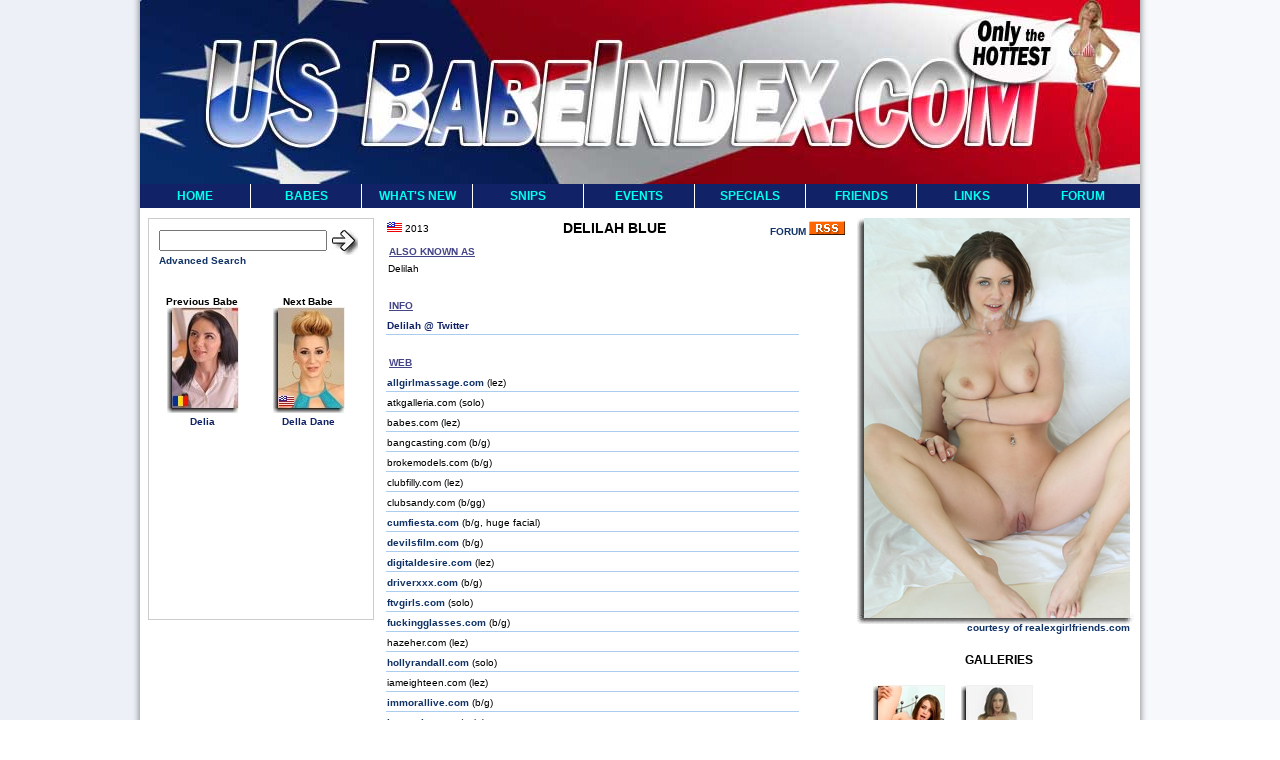

--- FILE ---
content_type: text/html
request_url: https://eurobabeindex.com/sbandoindex/deliblue.html
body_size: 4145
content:
<!DOCTYPE html PUBLIC "-//W3C//DTD XHTML 1.0 Strict//EN" "DTD/xhtml1-strict.ddiv">

<html>
<head>
<title>Eurobabeindex - Delilah Blue</title>
<meta http-equiv="Content-Type" content="text/html; charset=utf-8">
<meta name="keywords" content="eurobabe, model, porno, pornstar, USA, Delilah Blue, Delilah">
<meta NAME="robots" CONTENT="INDEX, FOLLOW">
<meta NAME="revisit-after" CONTENT="10 days">
<link rel="stylesheet" href="/ebi2-us.css" type="text/css" title="EBI 2.0 Style">
<script src="/jquery.js" type="text/javascript"></script>	
<script type="text/javascript">
var splashrotate = 0;
var adbannersmax = 0;
</script>
<script src="/ebi2.js" type="text/javascript"></script>

</head>

<body>

<div id="centered">

<div id="banner">
<ul id="jsddm">
<h1></h1>
<li><a href="/sbandomain.html">HOME</a>
</li>
<li><a href="/sbandoindex/thumbs_a.html">BABES</a>
<ul>
   <!-- <li><a href="/sbandoindex/aaralyn.html">Browse (A to Z)</a></li>  -->
   <li><a href="/sbandoindex/thumbs_a.html">Thumbnails</a></li>
   <li><a href="/sbandoindex/eurobabe_alphaindex.html">Alphabetical</a></li>
   <li><a href="/sbandoindex/appendix_1.html">Statistics</a></li>
   <li><a href="/sbandoindex/appendix_2.html">Countries</a></li>
   <li><a href="/sbandoindex/appendix_3.html">Debut Years</a></li>
   <!-- <li><a href="/modules/search.py?showtitle=BLACKLIST%20%28inf%29">Black List</a></li>  -->
   <li><a href="//www.eurobabeforum.com/viewforum.php?f=40">Submit</a></li>
   <li><a href="/modules/search.py">Search</a></li>
</ul>
</li>
<li><a href="/sbandoindex/eurobabe_log.html" target="_blank">WHAT'S NEW</a>
<ul>
   <li><a href="/sbandoindex/eurobabe_log.html" target="_blank">Updates</a></li>
   <li><a href="/sbandoindex/new_babes.html">New Girls</a></li>
   <li><a href="/tgp/">Galleries</a></li>
   <li><a href="/releases/index.html" target="_blank">Releases</a></li>
   <li><a href="/latestbabes.rss" target="_blank">RSS</a></li>
</ul>
</li>
<li><a href="/snippets/index.html">SNIPS</a>
<ul>     
   <li><a href="/snippets/snippets-2025-12.html">2025-12</a></li>
   <li><a href="/snippets/snippets-2025-11.html">2025-11</a></li>
   <li><a href="/snippets/snippets-2025-10.html">2025-10</a></li>
   <li><a href="/snippets/snippets-2025-09.html">2025-09</a></li>  
   <li><a href="/snippets/snippets-2025-08.html">2025-08</a></li>  
   <li><a href="/snippets/snippets-2025-07.html">2025-07</a></li>  
   <li><a href="/snippets/snippets-2025-06.html">2025-06</a></li>  
   <li><a href="/snippets/snippets-2025-05.html">2025-05</a></li>  
   <li><a href="/snippets/snippets-2025-04.html">2025-04</a></li>  
   <li><a href="/snippets/snippets-2025-03.html">2025-03</a></li>  
   <li><a href="/snippets/snippets-2025-02.html">2025-02</a></li>  
   <li><a href="/snippets/snippets-2025-01.html">2025-01</a></li>  
   <li><a href="/snippets/snippets-2024-12.html">2024-12</a></li>  
   <li><a href="/snippets/snippets-2024-11.html">2024-11</a></li>  
   <li><a href="/snippets/snippets-2024-10.html">2024-10</a></li>  
   <li><a href="/snippets/snippets-2024-09.html">2024-09</a></li>
   <li><a href="/snippets.rss" target="_blank">RSS</a></li>
</ul>
</li>
<li><a href="/snippets/brussels2011.html" target="_blank">EVENTS</a>
<ul>
   <li><a href="/snippets/venusberlin2011.html" target="_blank">Berlin 2011</a></li>
   <li><a href="/snippets/brussels2011.html" target="_blank">Brussels 2011</a></li>
   <li><a href="/snippets/porto2011.html" target="_blank">Porto 2011</a></li>
   <li><a href="/snippets/venusberlin2010.html" target="_blank">Berlin 2010</a></li>
   <li><a href="/snippets/venusberlin2009.html" target="_blank">Berlin 2009</a></li>
   <li><a href="/snippets/budapest2009.html" target="_blank">Budapest 2009</a></li>
   <li><a href="/snippets/avignon2009.html" target="_blank">Avignon 2009</a></li>
   <li><a href="/snippets/toulon2009.html" target="_blank">Toulon 2009</a></li>
   <li><a href="/snippets/prague2008.html" target="_blank">Prague 2008</a></li>
   <li><a href="/snippets/venusberlin2008.html" target="_blank">Berlin 2008</a></li>
   <li><a href="/snippets/ficeb2008.html" target="_blank">Madrid 2008</a></li>
   <li><a href="/snippets/venusberlin2007.html" target="_blank">Berlin 2007</a></li>
   <li><a href="/snippets/ficeb2007.html" target="_blank">Barcelona 2007</a></li>
   <li><a href="/snippets/milanmi-sex2007.html" target="_blank">Milan 2007</a></li>
   <li><a href="/snippets/lisboasalaoerotico2007.html" target="_blank">Lisboa 2007</a></li>
   <li><a href="/snippets/brusselserotica2007.html" target="_blank">Brussels 2007</a></li>
   <li><a href="/snippets/venusberlin2006.html" target="_blank">Berlin 2006</a></li>
   <li><a href="/snippets/ficeb2006.html" target="_blank">Barcelona 2006</a></li>
   <li><a href="/snippets/lisboasalaoerotico2006.html" target="_blank">Lisboa 2006</a></li>
   <li><a href="/snippets/madridexposex2006.html" target="_blank">Madrid 2006</a></li>
   <li><a href="/snippets/venusparis2006.html" target="_blank">Paris 2006</a></li>
   <li><a href="/snippets/venusberlin2005.html" target="_blank">Berlin 2005</a></li>
   <li><a href="/snippets/ficeb2005.html" target="_blank">Barcelona 2005</a></li>
</ul>
</li>

<li><a href="/galleries.html">SPECIALS</a>
<ul>
   <li><a href="/woodmanindex/">Woodman's Index</a></li>
   <li><a href="/woodmanindex/cas/" target="_blank">Casting X</a></li>
   <li><a href="/woodmanindex/tmx/tmx.html" target="_blank">Top Models X</a></li>
   <li><a href="/privmagsindex/" target="_blank">Private Mags</a></li>
   <!-- <li><a href="/tgp/websites.html">Websites Galleries</a></li> -->
   <li><a href="/galleries.html">Galleries</a></li>
</ul>
</li>

<li><a href="/friends/new_friends.html">FRIENDS</a>
<ul>
    <li><a href="http://www.brillbabes.com" target="_blank">Brillbabes</a></li>
    <li><a href="http://www.eurobabeindex.com/fclick/fclick.php?fid=czech-babes" target="_blank">Czech-babes</a></li>
    <li><a href="http://www.julmodels.com" target="_blank">Julmodels</a></li>
</ul>
</li>

<li><a href="http://www.adultdvdtalk.com/" target="_blank" >LINKS</a>
<ul>
   <li><a href="http://www.adultdvdtalk.com/" target="_blank">Adult DVD Talk</a></li>
    <li><a href="http://www.egafd.com/" target="_blank">EGAFD</a></li>
   <li><a href="http://www.iafd.com" target="_blank">IAFD</a></li>
</ul>
</li>

<li><a href="//www.eurobabeforum.com" target="_blank" class="last">FORUM</a>
<ul>
   <li><a href="//www.eurobabeforum.com/viewforum.php?f=24">About EBI</a></li>
   <!-- <li><a href="//www.eurobabeforum.com/viewforum.php?f=6">Hot Off The Press</a></li> -->
   <li><a href="//www.eurobabeforum.com/viewforum.php?f=19">The EBI Girls</a></li>
   <li><a href="//www.eurobabeforum.com/viewforum.php?f=2">Who's That Girl?</a></li>
   <!-- <li><a href="//www.eurobabeforum.com/viewtopic.php?f=1&t=19731">Black List</a></li> -->
   <li><a href="//www.eurobabeforum.com/viewforum.php?f=40">Add a Babe</a></li>
   <li><a href="//www.eurobabeforum.com/viewforum.php?f=1">Eurogirls</a></li>
   <li><a href="//www.eurobabeforum.com/viewforum.php?f=7">V.I.P. Threads</a></li>
</ul>
</li>




</ul>
</div> <!-- banner -->




<!-- ****************************************** BABE PAGE TEMPLATE ******* -->
<div id="threecolumns">
<div id="baberight">
<div id="babeimg">
<img src="/sbandoindex/girls/deliblue.jpg" name="babeimg" onClick="rotate(1)">
<p align="right"> <a href="http://www.eurobabeindex.com/fclick/fclick.php?fid=realexgf" class="copy" target="_blank">courtesy of realexgirlfriends.com</a> </p>
</div>

<div id="babegal">
<h1>GALLERIES</h1>
<div class="tgpthumb"><a href="http://html.sxx.com/2/154/vids_hd/28709/75425/120/294_d9cfe_01.html?pr=8&su=1&ad=208519&pg=2" target="_blank"><img src="/tgp/shadows/gal15964.jpg"></a><br/><a href="http://html.sxx.com/2/154/vids_hd/28709/75425/120/294_d9cfe_01.html?pr=8&su=1&ad=208519&pg=2">devilsfilm</a></div>
<div class="tgpthumb"><a href="http://gals.pornpros.com/pb01/pb01_delilahblue021615/index.html?nats=sbando:18yorevshare:pornprosn,0,0,0,33125" target="_blank"><img src="/tgp/shadows/gal15965.jpg"></a><br/><a href="http://gals.pornpros.com/pb01/pb01_delilahblue021615/index.html?nats=sbando:18yorevshare:pornprosn,0,0,0,33125">realexgf</a></div>

</div>


</div> <!-- baberight -->

<div id="babeinfo">

<div class="babeheader">
<span class="babeid">
<a href="/modules/search.py?what=Search%20Country&text=us"><img src="/sbandoindex/tools/us.gif" border="0" alt="USA" title="USA (click for more)"></a>
2013
</span>
<span class="babename">DELILAH BLUE</span>
<span class="babethread">
<a href="http://www.eurobabeforum.com/viewtopic.php?f=10&t=24125" class="copy" target="_blank">FORUM</a>
<a href="/sbandoindex/deliblue.rss"><img src="/images/rss.gif" border="0"></a>
</span>
</div> <!-- babeheader -->

<h2>ALSO KNOWN AS</h2>
<ul><li> Delilah </li></ul>


<h2>INFO</h2>
<table>


<tr><td>
<a href="https://twitter.com/DelilahBluexoxo" target="_blank">Delilah @ Twitter</a>

</td></tr>


</table>


<h2>WEB</h2>
<table>


<tr><td>
<a href="http://www.eurobabeindex.com/fclick/fclick.php?fid=allgirlmassage" target="_blank" class="tip weblink">allgirlmassage.com<span>as Delilah Blue</span></a>


(lez)

</td></tr>

<tr><td>

atkgalleria.com

(solo)

</td></tr>

<tr><td>

babes.com

(lez)

</td></tr>

<tr><td>

bangcasting.com

(b/g)

</td></tr>

<tr><td>

brokemodels.com

(b/g)

</td></tr>

<tr><td>

clubfilly.com

(lez)

</td></tr>

<tr><td>

clubsandy.com

(b/gg)

</td></tr>

<tr><td>
<a href="http://www.eurobabeindex.com/fclick/fclick.php?fid=rk" target="_blank" class="tip weblink">cumfiesta.com<span>as Delilah Blue</span></a>


(b/g, huge facial)

</td></tr>

<tr><td>
<a href="http://www.eurobabeindex.com/fclick/fclick.php?fid=devilsfilm" target="_blank" class="tip weblink">devilsfilm.com<span>as Delilah Blue</span></a>


(b/g)

</td></tr>

<tr><td>
<a href="http://www.eurobabeindex.com/fclick/fclick.php?fid=ddg" target="_blank" class="tip weblink">digitaldesire.com<span>as Delilah Blue</span></a>


(lez)

</td></tr>

<tr><td>

<a href="http://www.eurobabeindex.com/fclick/fclick.php?fid=driverxxx" target="_blank" class="copy weblink">driverxxx.com</a>


(b/g)

</td></tr>

<tr><td>
<a href="http://www.eurobabeindex.com/fclick/fclick.php?fid=ftv" target="_blank" class="tip weblink">ftvgirls.com<span>as Delilah</span></a>


(solo)

</td></tr>

<tr><td>
<a href="http://www.eurobabeindex.com/fclick/fclick.php?fid=fuckglass" target="_blank" class="tip weblink">fuckingglasses.com<span>as Delilah</span></a>


(b/g)

</td></tr>

<tr><td>

hazeher.com

(lez)

</td></tr>

<tr><td>
<a href="http://www.eurobabeindex.com/fclick/fclick.php?fid=hollyrandall" target="_blank" class="tip weblink">hollyrandall.com<span>as Delilah Blue</span></a>


(solo)

</td></tr>

<tr><td>

iameighteen.com

(lez)

</td></tr>

<tr><td>
<a href="http://www.eurobabeindex.com/fclick/fclick.php?fid=immorallive" target="_blank" class="tip weblink">immorallive.com<span>as Delilah Blue</span></a>


(b/g)

</td></tr>

<tr><td>
<a href="http://www.eurobabeindex.com/fclick/fclick.php?fid=karupsha" target="_blank" class="tip weblink">karupsha.com<span>as Delilah Blue</span></a>


(solo)

</td></tr>

<tr><td>
<a href="http://www.eurobabeindex.com/fclick/fclick.php?fid=masscreep" target="_blank" class="tip weblink">massagecreep.com<span>as Delilah Blue</span></a>


(b/g)

</td></tr>

<tr><td>

nextdoorhookups.com

(b/g)

</td></tr>

<tr><td>
<a href="http://www.eurobabeindex.com/fclick/fclick.php?fid=nubiles" target="_blank" class="tip weblink">nubiles.net<span>as Delilah Blue</span></a>


(solo)

</td></tr>

<tr><td>
<a href="http://www.eurobabeindex.com/fclick/fclick.php?fid=partyofthree" target="_blank" class="tip weblink">partyofthree.com<span>as Delilah Blue</span></a>


(lez)

</td></tr>

<tr><td>
<a href="http://www.eurobabeindex.com/fclick/fclick.php?fid=realexgf" target="_blank" class="tip weblink">realexgirlfriends.com<span>as Delilah Blue</span></a>


(b/g)

</td></tr>

<tr><td>
<a href="http://www.eurobabeindex.com/fclick/fclick.php?fid=shesafreak" target="_blank" class="tip weblink">shesafreak.com<span>as Delilah Blue</span></a>


(solo)

</td></tr>

<tr><td>

<a href="http://www.eurobabeindex.com/fclick/fclick.php?fid=shesnew" target="_blank" class="copy weblink">shesnew.com</a>


(b/g)

</td></tr>

<tr><td>
<a href="http://www.eurobabeindex.com/fclick/fclick.php?fid=teenbff" target="_blank" class="tip weblink">teenbff.com<span>as Delilah Blue</span></a>


(b/gg)

</td></tr>

<tr><td>

teenfidelity.com

(b/g)

</td></tr>

<tr><td>
<a href="http://www.eurobabeindex.com/fclick/fclick.php?fid=teenpies" target="_blank" class="tip weblink">teenpies.com<span>as Delilah Blue</span></a>


(b/g)

</td></tr>

<tr><td>

twistys.com

(solo)

</td></tr>

<tr><td>

whengirlsplay.com

(lez)

</td></tr>


</table>


<h2>VIDEOS</h2>
<table>


<tr><td>

<a href="http://www.adultempire.com/1656709/?partner_id=13546389" target="_blank" class="copy">Best Friends</a> (Filly Films)


(lez)

</td></tr>

<tr><td>

<a href="http://www.adultempire.com/1742249/?partner_id=13546389" target="_blank" class="copy">Color Blind 2: Mixed Edition</a> (Combat Zone)


(b/g)

</td></tr>

<tr><td>
<a href="http://www.adultempire.com/1743280/?partner_id=13546389" target="_blank" class="tip">Driver XXX 1<span>as Delilah Blue</span></a> (Nubiles)


(b/g)

</td></tr>

<tr><td>

<a href="http://www.adultempire.com/1672245/?partner_id=13546389" target="_blank" class="copy">I Am Eighteen 10</a> (Porn.com)


(lez)

</td></tr>

<tr><td>

<a href="http://www.adultempire.com/1701768/?partner_id=13546389" target="_blank" class="copy">I Am Eighteen 11</a> (Porn.com)


(b/g)

</td></tr>

<tr><td>

<a href="http://www.adultempire.com/1661572/?partner_id=13546389" target="_blank" class="copy">Mommy & Me #7</a> (Filly Films)


(lez)

</td></tr>

<tr><td>

<a href="http://www.adultempire.com/1720445/?partner_id=13546389" target="_blank" class="copy">Mommy Likes 'Em Young</a> (Naked Sins)


(lez)

</td></tr>

<tr><td>

<a href="http://www.adultempire.com/1736779/?partner_id=13546389" target="_blank" class="copy">My Wife Caught Me Assfucking Her Mother 8</a> (Devil's Film)


</td></tr>

<tr><td>

<a href="http://www.adultempire.com/1668228/?partner_id=13546389" target="_blank" class="copy">Party Of Three 7</a> (Bang Bros.)


(lez)

</td></tr>

<tr><td>

<a href="http://www.adultempire.com/1745904/?partner_id=13546389" target="_blank" class="copy">Relax He's My Stepdad 9</a> (Combat Zone)


(b/g)

</td></tr>

<tr><td>

<a href="http://www.adultempire.com/1683239/?partner_id=13546389" target="_blank" class="copy">Sorority Girls</a> (Adam & Eve)


(lez)

</td></tr>

<tr><td>

<a href="http://www.adultempire.com/1745943/?partner_id=13546389" target="_blank" class="copy">Teen Fidelity's Perky 4</a> (Porn Fidelity)


(b/g)

</td></tr>

<tr><td>

<a href="http://www.adultempire.com/1735487/?partner_id=13546389" target="_blank" class="copy">Tight Sweet Teen Pussy 9</a> (Devil's Film)


(b/g)

</td></tr>


</table>












</div> <!-- babeinfo -->

<div id="babeleft">

<div class="searchBox">
<div class="searchForm">
<form action="/modules/search.py" method="get" target="_blank">
<input type="text" name="text" id="inputString" class="searchText" size="16" autocomplete="off">
<input type="image" name="submit" class="searchArrow" src="/images/whiteArrow.png" alt="Go!" title ="Go!">
</form>
</div> <!-- searchForm -->
<div class="suggestionsBox" id="suggestions" style="display: none;">
<img src="/test/jqac-arrow.png" class="suggestionArrow">
<div class="suggestionList" id="autoSuggestionsList">
	&nbsp;
</div> <!-- autoSuggestionsList -->
</div> <!-- suggestions -->
</div> <!-- searchBox -->

<a href="/modules/search.py" class="searchLabel">Advanced Search</a>

<div class="neighbours">

<div class="neighbour">
<b>Previous Babe</b> <br/>
<a href="delia.html"><img src="/sbandoindex/thumbnails/shadows/delia.jpg" alt="Delia"></a> <br/>
<a href="delia.html">Delia</a>
</div> <!-- neighbour -->

<div class="neighbour">
<b>Next Babe</b> <br/>
<a href="delladane.html"><img src="/sbandoindex/thumbnails/shadows/delladane.jpg" alt="Della Dane"></a> <br/>
<a href="delladane.html">Della Dane</a>
</div> <!-- neighbour -->

</div> <!-- neighbours -->



</div> <!-- babeleft -->

</div> <!-- threecolumns -->


<div id="footer">

<h2>LEGAL STUFF</h2>
<div class="box">
<p>
The Eurobabeindex by noproblemo, Sbando, Bunny &amp; Frigo<br/>
From an original idea by Speelie and me.<br/>
Nifty scripts by noproblemo.<br/>
Noproblemo's scripts are his own and they can't be re-used without permission.<br/>
Please don't copy our content without a link back or a thank you. Stick your spiders where the sun don't shine.<br/>
"Eurobabeindex" created by Jessie, The Yodeling Cowgirl.<br/>
</p>
</div> <!-- box -->

<h2>CONTACT</h2>
<div class="box">
&bull; <b>Sbando</b> <a href="mailto:webmaster@eurobabeindex.com"><img src="//www.eurobabeindex.com/images/mail.gif" 

border="0" alt="E-mail sbando" width="14" height="10"></a>
(Terrace King!, no enquiries whatsoever)<br/>
&bull; <b>Noproblemo</b> <a href="mailto:noproblemo@eurobabeindex.com"><img src="//www.eurobabeindex.com/images/mail.gif" 

border="0" alt="E-mail noproblemo" width="14" height="10"></a>
(Index, Pierre/Private stuff, tech, bugs, interviews)<br/>
&bull; <b>Frigo</b> <a href="mailto:frigo@eurobabeindex.com"><img src="//www.eurobabeindex.com/images/mail.gif" border="0" 

alt="E-mail Frigo" width="14" height="10"></a>
(Forum, Index, Updates, addicted)<br/>

&bull; <b>Bunny</b> <a href="mailto:bunnydarko@eurobabeindex.com"><img src="//www.eurobabeindex.com/images/mail.gif" 

border="0" alt="E-mail Bunny" width="14" height="10"></a>
(Czech Babes, Interviews *NO MODEL BOOKING ENQUIRY*)<br/>

</div> <!-- box -->

</div> <!-- footer -->

</div> <!-- twocolumns --> 


</div> <!-- centered -->


</body>
</html>



--- FILE ---
content_type: text/css
request_url: https://eurobabeindex.com/ebi2-us.css
body_size: 417
content:
@import "ebi2.css";

#banner h1 { 
	background-image: url('/images/bg_headerUSBI_2013-lucie-final.jpg');
}

a {
	color: #112266;
}

#jsddm li a {
	background: #112266;
}

#jsddm li a:hover {
	background: #1122EE;
}

#jsddm .last {
	border-right: 2px solid #112266;
}

#jsddm li ul li a {
	background: #1122EE;
}

#jsddm li ul li a:hover {
	background: #112266;
}

.searchLabel {
	color: #113366;
}

.suggestionsBox {
	background-color: #112266;
}

a.copy:link     {
        color: #113366;
}

a.copy:visited     {
        color: #113366;
}

a.copy:active     {
        color: #113366;
}

a.weblink {
	color: #113366;
}

a.tip span {
        background-color: #112266;
}

#babeinfo a.copy    {
        color: #113366;
}

#rightcol a {
        color: #113366;
}

#leftcol .focusVideo2 .artFocus a:link,
#leftcol .focusVideo2 .artFocus a:visited {
        color:#113366;
}

#leftcol .focusVideo2 .artFocusHover a:link,
#leftcol .focusVideo2 .artFocusHover a:visited {
        color:#113366;
}

#rightcol .focusVideo .artFocus a:link,
#rightcol .focusVideo .artFocus a:visited {
        color:#113366;
}

#rightcol .focusVideo .artFocusHover a:link,
#rightcol .focusVideo .artFocusHover a:visited {
        color:#113366;
}

#footer {
	background: #112266;
	color: #FFFFFF;
}

a.sniptitle,
a.sniptitle:link,
a.sniptitle:visited,
a.sniptitle:hover {
	color: #113366;
}

#rightcol .snippettitle a {
        background: #112266;
}



--- FILE ---
content_type: text/css
request_url: https://eurobabeindex.com/ebi2.css
body_size: 4005
content:
/* EuroBabeIndex Style Sheet (Nop, 2010) */

body, html
{
background: url('/images/pageshadow.png') repeat-y center top;
color: #000000; 
font-family: verdana, arial, helvetica;
font-size: 10px;
margin: 0;
padding: 0;
}

img
{
border: none;
}

a
{
text-decoration: none; 
font-weight: bold;
color: #0088CC;
}

#centered
{
text-align:left;
width: 1000px;
overflow: hidden;
background-color: #fff;
margin: 0 auto;
}

/* drop-down menus */

#jsddm
{
margin: 0;
padding: 0;
}
	
#jsddm li
{
float: left;
list-style: none;
font: 12px Tahoma, Arial;
}

#jsddm li a
{
display: block;
background: #0076B1;
padding: 5px 12px;
text-decoration: none;
text-align: center;
border-right: 1px solid white;
width: 86px;
color: #00FFED; <!-- #EAFFED -->
white-space: nowrap
}

#jsddm .last
{
border-right: 2px solid #0076B1;
}

#jsddm li a:hover
{
background: #12A3EB;
}

#jsddm li ul
{
margin: 0;
padding: 0;
position: absolute;
visibility: hidden;
border-top: 1px solid white;
z-index: 2000;
}
		
#jsddm li ul li
{
float: none;
display: inline
}

#jsddm li ul li a
{
text-align: left;
width: 120px;
border-right: 0;
background: #12A3EB;
}
		
#jsddm li ul li a:hover
{
background: #0076B1;
}

.searchBox
{
margin-left: 10px;
}

.searchForm
{
margin: 0;
padding: 0;
}

.searchText {
width: 160px;
}

.searchArrow
{
vertical-align: middle;
}

.searchLabel
{
margin-left: 10px;
text-decoration: none; 
font-weight: bold;
color: #0088CC;
}

.suggestionsBox
{
position: absolute;
margin: 10px 0px 0px 0px;
padding: 0;
width: 200px;
background-color: #0076B1;
border: 0;
color: #ffe;
}

.suggestionArrow
{
position: relative;
top: -10px;
left: 5px;
}

.suggestionList ul
{
margin: 0px;
padding: 0px;
}

.suggestionList ul li
{
margin: 0px 0px 3px 0px;
padding: 3px;
cursor: pointer;
list-style:none;
}

.suggestionList li:hover
{
background-color: #fff000;
color:#000;
}

#logosbox
{
display: block;
width: 370px;
height: 24px;
margin-left: 10px;
margin-top: 10px;
padding-top: 5px;
border-top: solid 1px #ccc;
padding-bottom: 5px;
border-bottom: solid 1px #ccc;
}

#logosbox img
{
padding-right: 5px;
}

/* splash */

#splash
{
width: 610px;
height: 500px;
overflow: hidden;
}

.splashslide
{
position: relative;
width: 610px;
overflow: hidden;
}

.splashbox
{
display: block;
width: 610px;
height: 500px;
}

.splashimg
{
}

.splashtitle
{
display: block;
width: 600px;
overflow: auto;
margin-top: 0px;
margin-left: 10px;
margin-bottom: 4px;
border: none;
}

.splasharrow
{
float: right;
width: 16px;
height: 16px;
background: url('/tools/small_arrow_up.png') no-repeat;
}

.splashcast
{
float: left;
}

/* head box */

.headbox 
{
}

.lyricsbox 
{
float: left;
display: block;
width: 220px;
margin-left: 10px;
margin-right: 20px;
margin-bottom: 10px;
}

.lyricstitle
{
display: block;
width: 240px;
font-weight: bold;
}

.lyrics
{
margin-top: 4px;
border-top: solid 1px #ccc;
padding-top: 4px;
font-style: italic;
color: #44f;
}

.bulle
{
float: left;
display: block;
width: 110px;
height: 70px;
background: url('/images/bulle.png') no-repeat;
}

/* ad boxes */

.adframe
{
display: block;
overflow: hidden;
width: 600px;
height: 300px;
}

.adslide {
position:relative;
overflow:hidden;
}

.adbox
{
display: block;
width: 600px;
height: 290px;
margin-top: 10px;
text-align: center;
}

table.title {
	text-align: center;
	margin-top: 5px;
	margin-bottom: 5px;
	background-image: url('/images/bgblue.gif');
	border: 0;
	width: 100%;
}

td {
	font-family: verdana, arial, helvetica;
	font-size: 10px;
}

td.title {
	text-align: center;
	color: #ffffff;
	font-size: 12px;
	font-weight: bold;
}

a.arrows:hover {
	color: #000000;
	background: #CECE9D;
}

a.copy:link     {
	text-decoration: none; 
	font-weight: bold;
}

a.copy:visited {
	text-decoration: none;
	font-weight: bold;
}

a.copy:active {
	text-decoration: none; 
	font-weight: bold;
}

a.steph:link     {
	text-decoration: none;
}

a.steph:visited {
	text-decoration: none;
}

a.steph:active {
	text-decoration: none;
}

a.arrows:hover {
	color: #000000;
	background: #F2EFDB;
}

a.weblink {
	color: #2266AA;
}

a.tip {
        position: relative;
}

a.tip span {
        display: none;
        position: absolute;
        top: 15px;
        left: 0px;
        /* width: 125px; */
        padding: 5px;
        z-index: 100;
        background-color: #0076B1;
        color: #ffe;
        -moz-border-radius: 5px; /* this works only in camino/firefox */
        -webkit-border-radius: 5px; /* this is just for Safari */
}

a.tip img {
        display: none;
        position: absolute;
        top: 15px;
        left: 0px;
        /* width: 125px; */
        padding: 5px;
        z-index: 100;
        -moz-border-radius: 5px; /* this works only in camino/firefox */
        -webkit-border-radius: 5px; /* this is just for Safari */
}

a:hover.tip {
        font-size: 99%; /* this is just for IE */
}

a:hover.tip span {
        display: block;
}

a:hover.tip img {
        display: block;
}

#banner {
        /*
	position: absolute;
	position: relative;
	top: 20px;
	left: 20px;
        */
	padding: 0;
	margin: 0;
}

#banner p {
	margin: 0;
	/* border-top: 2px solid #FFFFFF; */
	border-left: 1px solid #12a3eb;
	border-right: 1px solid #12a3eb;
	/* border-bottom: 1px solid #12a3eb; */
	/* background-image: url('/images/ebilogo3b.jpg'); */
	background-position: left;
	background-repeat: no-repeat;
	background: #12a3eb;
	width: 742px;
	height: 24px;
}

#banner table {
	width: 100%;
}

#banner td {
	padding: 0;
	padding-top: 3px;
	font-size: 12px;
}

#banner a {
	font-weight: bold;
	color: #FFFFFF;
}

#banner h2 {
	margin: 0;
	/* background-image: url('/images/ebilogo3c.jpg'); */
	background-position: left;
	background-repeat: no-repeat;
	border-left: 1px solid #FFFFFF;
	border-right: 1px solid #FFFFFF;
	width: 742px;
	height: 32px;
	font-size: 10px;
	font-weight: normal;
	text-align: right;
}

#banner h1 { 
	display: block;
	width: 1000px;
	height: 184px;
	margin: 0;
	padding: 0;
	/* background-image: url('/images/headerEBI_20091025_742x166.jpg'); */
	/* background-image: url('/images/bg_headerEBI_2010_sliders.jpg'); */
	background-image: url('/images/bg_headerEBI_2012_12v2.jpg');
	background-position: center;
	background-repeat: no-repeat;
	text-align: right;
	font-size: 12px;
	font-weight: normal;
	color: #fff;
}

#banner h3 {
	background-color: #0076b1;
	margin: 0;
	display: block;
	width: 1000px;
	height: 20px;
	font-size: 12px;
	text-align: center;
	/* background-image: url('/images/logo_test3.gif'); */
	/* background-image: url('/images/headerEBI_20091025_742x166.jpg'); */
	/* background-position: top; */
	/* background-repeat: no-repeat; */
}

#banner span {
	display: block;
	padding-top: 4px;
	padding-right: 10px;
	clear: both;
	font-size: 10px;
	font-weight: normal;
	text-align: right;
	color: #000000;
}

#confirmbox form {
        /* position: absolute; */
        top: 183px;
        left: 211px;
}

#baberight
{
	float: right;
	width: 277px;
}

#babeimg {
	/* position: absolute; */
	/* top: 218px; */
	/* left: 496px; */
        background: url('/images/babeshadownb.png') no-repeat;
}

#babeimg img {
	border: none;
	padding-left: 7px;
}

#babeimg p {
        margin-top: 2px;
	padding-right: 4px;
}

#babegal
{
	padding-left: 7px;
}

#babegal h1
{
	font-size: 12px;
	text-align: center;
	padding-top: 10px;
	padding-bottom: 10px;
}

#babeleft
{
	float: right;
	width: 224px;
	height: 380px;
	padding-top: 10px;
	padding-bottom: 10px;
	margin-right: 10px;
	border: 1px solid #ccc;
}

.neighbours
{
	margin-top: 30px;
}

.neighbour
{
	float: left;
	width: 106px;
	text-align: center;
}

.neighbour img
{
	border: none;
}

.babeheader 
{
	margin: 3px;
	padding: 0;
}

.babeid 
{
	display: block;
	float: left;
	width: 75px;
}

.babename
{
	display: block;
	float: left;
	width: 304px;
	text-align: center;
	font-weight: bold;
	font-size: 14px;
}

.babethread
{
	display: block;
	float: right;
	width: 75px;
}

#babeinfo {
	/* position: absolute; */
	float: right;
	width: 464px;
	/*
	top: 218px;
	left: 161px;
	left: 213px;
	width: 270px;
	border: 1px solid #12a3eb;
	*/
	margin-right: 9px;
	line-height: 150%;
}

#babeinfo table {
        width: 90%;
}

#babeinfo td {
        border-bottom: 1px solid #aaccee;
}

#babeinfo h1 {
	margin-top: 0px;
	margin-bottom: 2px;
	color: #000;
	text-align: center;
	font-size: 14px;
	padding: 2px;
}

#babeinfo h2 {
	clear: both;
	margin: 13px 3px 0px 3px;
	color: #444488;
	font-size: 10px;
	text-decoration: underline;
	padding: 5px 2px 2px 2px;
}

#babeinfo p {
	padding: 2px;
	margin: 2px;
}

#babeinfo ul {
	list-style: none;
	margin: 0;
	padding: 4px;
	padding-top: 0px;
}

#babeinfo li {
	display: block;
}

#babeinfo a     {
}

#babeinfo a.copy    {
	font-weight: bold;
}

#twocolumns {
	width: 100%; /* 990px; */
	clear: both;
	padding-top: 10px;
}

#threecolumns {
	width: 994px;
	clear: both;
	padding-top: 10px;
}

#onecolumn
{
	width: 1000px;
	clear: both;
	padding-top: 10px;
	padding-bottom: 10px;
}

#onecolumn h1
{
	text-align: center;
}

#onecolumn h1 a
{
	color: #ccc;
}

#onecolumn p
{
	margin: 4px;
}

.thumbnail {
	float: left;
	display: block;
	width: 100px;
	height: 143px;
	text-align: center;
	font-size: 10px;
        vertical-align: top;
	overflow: hidden;
}

.largethumb {
	float: left;
	display: block;
	width: 120px;
	height: 143px;
	text-align: center;
	font-size: 10px;
        vertical-align: top;
	overflow: hidden;
}

.tgpthumb
{
	float: left;
	display: block;
	width: 88px;
	height: 143px;
	text-align: center;
	font-size: 10px;
        vertical-align: top;
	overflow: hidden;
}

.appendix
{
	padding-left: 10px;
	padding-right: 10px;
}

.wrap {
	clear: both;
}

.subcol {
	width: 180px;
	float: right;
	padding-right: 10px;
}

#leftcol {
	/* position: absolute; */
	float: left; /* right; */
	/*
	position: relative;
	left: 161px;
	top: 218px;
	left: 161px;
	left: 213px;
	top: 25px;
	width: 548px;
	border: 1px solid #12a3eb;
	*/
	width: 383px;
        padding: 0px;
}

#leftcol h1 {
	margin-top: 10px;
	color: #000;
	font-size: 14px;
	padding: 2px;
        text-align: center;
}

#leftcol h1 a {
	color: #88CCCC;
}

#leftcol hr {
	margin-left: 10px;
	border-top: 1px solid #CCCCCC;
	border-bottom: 0;
}

#leftcol h3 {
/*
	font-weight: bold;
        padding: 2px;
*/
	margin-top: 5px;
	background-image: url('/images/bgblue.gif');
	color: #FFFFFF;
	padding: 3px;
        text-align: center;
	margin-bottom: 5px;
	
}

#leftcol h4 {
	margin-top: 0px;
	background-image: url('/images/bgblue.gif');
	color: #FFFFFF;
	font-size: 14px;
	padding: 2px;
        text-align: center;
}

#leftcol h5 {
	font-size: 10px;
	font-weight: bold;
	color: #B22222;
        padding: 2px;
}

#leftcol h6 {
	width: 450px;
	border: 1px solid #CC6666;
	margin-top: 0px;
	background: #DDAADD;
	color: #000000;
	font-size: 14px;
	padding: 2px;
        text-align: center;
}

#leftcol p
{
	margin-left: 10px;
}

#leftcol .sniptext p
{
	margin-left: 0px;
}

#leftcol .bulle p
{
margin-left: 30px;
margin-top: 15px;
font-weight: bold;
color: #f44;
}

/*
#leftcol table {
	width: 100%;
}

#leftcol td {
	font-size: 10px;
        vertical-align: top;
}
*/

td.alphaindex {
	width: 116px;
	font-size: 10px;
        vertical-align: top;
	padding-left: 4px;
}

#leftcol td.superglam {
	font-size: 10px;
	color: #CC6666;
	text-align: center;
        vertical-align: bottom;
}

/*
#leftcol p {
        padding: 8px;
}
*/

#leftcol p.hot {
        padding: 8px;
	color: #B22222;
}

#rightcol {
	/* position: absolute; */
	float: right;
	/* top: 218px; */
	/* left: 20px; */
	width: 607px;
	/* width: 180px; */
	/* border: 1px solid #12a3eb; */
	/* margin-bottom: 10px; */
	padding-right: 10px;
	text-align: left;
}

.centered {
	text-align: center;
}

img.centered {
	text-align: center;
	margin-left: 20px;
	margin-right: 20px;
	margin-bottom: 10px;

}

img.centeredbig {
	text-align: center;
	margin-left: 3px;
	margin-right: 3px;
	margin-bottom: 10px;
}

div.boxim {
	display: block;
	margin: 8px;
	text-align: center;
	float: left;
	font-size: 12px;
}

#leftcol h2,
#rightcol h2 {
	/* margin: -5px -5px 5px -5px; */
	margin-top: 0px;
	margin-bottom: 0px;
	background-image: url('/images/bgblue.gif');
	font-size: 12px;
	color: #FFFFFF;
	padding: 2px;
	text-align: center;
}

#rightcol a {
	text-decoration: none;
	color: #0088CC;
	font-weight: bold;
}

#rightcol p {
	margin-top: 2px;
	margin-bottom: 2px;
	padding-left: 10px;
}

#rightcol input {
	font-size: 10px;
}

#partners {
	display: block;
	margin-top: 25px;
}

div.inbox {
	margin: 8px;
	padding: 4px;
	border: 1px solid #12a3eb;
}

div.box {
	/* margin: 0; */
        margin-top: 0px;
        margin-bottom: 10px;
	padding: 4px;
	border: 1px solid #12a3eb;
}

/* -------------------------  Focus  --------------------------- */
#leftcol .focusVideo2 {
	margin-bottom:15px;
	margin-top:15px;
	padding:0 0 15px;
	border-bottom-width: 1px;
	border-bottom-style: solid;
	border-bottom-color: #FFF;
}
#leftcol .focusVideo2 p {
	font-size: 12px;
	font-weight: bold;
	color: #F00;
	padding:0 0 5px 0;
	margin:0;
	text-align: center;
}
#leftcol .focusVideo2 .focusContour {
	width:380px;
	overflow:auto;
	background-color:#FFF;
	/* background-image:url(/test/encoche.gif); */
	background-repeat: no-repeat;
	border-bottom:0;
	border-top:0;
	_height:1%;
}
#leftcol .focusVideo2 .focusGaucheSimple, 
#leftcol .focusVideo2 .focusGaucheSimpleHover {
	float:left;
	width:28px;
	height:184px;
	background:url(/images/leftarrow.png) no-repeat center;
}
#leftcol .focusVideo2 .focusDroiteSimple, 
#leftcol .focusVideo2 .focusDroiteSimpleHover {
	float:right;
	width:28px;
	height:184px;
	background:url(/images/rightarrow.png) no-repeat center;
}
#leftcol .focusVideo2 .focusGauche {
	float:left;
	width:28px;
	height:184px;
	background:url(/images/leftarrow.png) no-repeat center;
	cursor:pointer;
}
#leftcol .focusVideo2 .focusGaucheHover {
	float:left;
	width:28px;
	height:184px;
	background:url(/images/leftarrow.png) no-repeat center;
	cursor:pointer;
}
#leftcol .focusVideo2 .focusGaucheHidden, 
#leftcol .focusVideo2 .focusGaucheHiddenHover {
	float:left;
	width:28px;
	height:184px;
	background:url(/images/hiddenarrow.png) no-repeat center;
	cursor:pointer;
}
#leftcol .focusVideo2 .focusDroite {
	float:right;
	width:28px;
	height:184px;
	background:url(/images/rightarrow.png) no-repeat center;
	cursor:pointer;
}
#leftcol .focusVideo2 .focusDroiteHover {
	float:right;
	width:28px;
	height:184px;
	cursor:pointer;
	background:url(/images/rightarrow.png) no-repeat center;
}
#leftcol .focusVideo2 .focusDroiteHidden, 
#leftcol .focusVideo2 .focusDroiteHiddenHover {
	float:right;
	width:28px;
	height:184px;
	background:url(/images/hiddenarrow.png) no-repeat center;
	cursor:pointer;
}
#leftcol .focusVideo2 .focusCadre {
	width:310px;
	height:178px;
	position:absolute;
	overflow:hidden;
	display:inline;
}
#leftcol .focusVideo2 .focusContenu {
	position:relative;
	overflow:hidden;
}
#leftcol .focusVideo2 .artFocusHover, 
#leftcol .focusVideo2 .artFocus {
	width:155px;
	float:left;
	border:0;
	cursor:pointer;
	margin:0;
	padding:8px 0 8px 8px;
}

#leftcol .focusVideo2 .artFocus b,
#leftcol .focusVideo2 .artFocusHover b
{
	display:block;
	width: 118px;
	text-align: center;
	font-weight: bold;
}

#leftcol .focusVideo2 .artFocus a:link, 
#leftcol .focusVideo2 .artFocus a:visited {
	font-size:10px;
	text-decoration:none;
	font-weight:bold;
	color:#0088CC;
	display:block;
	text-align: center;
	width:118px;
	overflow:visible;
	margin:8px 0 0 0;
}

#leftcol .focusVideo2 .artFocusHover a:link, 
#leftcol .focusVideo2 .artFocusHover a:visited {
	font-size:10px;
	text-decoration:none;
	font-weight:bold;
	color:#0088CC;
	display:block;
	text-align: center;
	width:118px;
	overflow:visible;
	margin:8px 0 0 0;
}
#leftcol .bloc .focusVideo2 .artFocus img, 
#leftcol .bloc .focusVideo2 .artFocusHover img {
	width:98px;
}
#leftcol .afocusPhoto img {
	width:82px;
	height:115px;
}
#leftcol .afocusPhoto a:link,
#leftcol .afocusPhoto a:visited {
	text-decoration:none;
}
#leftcol .focusFirst {
	/* border: 2px solid #FFFFFF; */
}


#rightcol .focusVideo {
	margin-bottom:15px;
	margin-top:15px;
	padding:0 0 15px;
	border-bottom-width: 1px;
	border-bottom-style: solid;
	border-bottom-color: #FFF;
}
#rightcol .focusVideo p {
	font-size: 12px;
	font-weight: bold;
	color: #F00;
	padding:0 0 5px 0;
	margin:0;
	text-align: center;
}
#rightcol .focusVideo .focusContour {
	width:580px;
	overflow:auto;
	background-color:#FFF;
	/* background-image:url(/test/encoche.gif); */
	background-repeat: no-repeat;
	border-bottom:0;
	border-top:0;
	_height:1%;
}
#rightcol .focusVideo .focusGaucheSimple, 
#rightcol .focusVideo .focusGaucheSimpleHover {
	float:left;
	width:28px;
	height:164px;
	background:url(/images/leftarrow.png) no-repeat center;
}
#rightcol .focusVideo .focusDroiteSimple, 
#rightcol .focusVideo .focusDroiteSimpleHover {
	float:right;
	width:28px;
	height:164px;
	background:url(/images/rightarrow.png) no-repeat center;
}
#rightcol .focusVideo .focusGauche {
	float:left;
	width:28px;
	height:164px;
	background:url(/images/leftarrow.png) no-repeat center;
	cursor:pointer;
}
#rightcol .focusVideo .focusGaucheHover {
	float:left;
	width:28px;
	height:164px;
	background:url(/images/leftarrow.png) no-repeat center;
	cursor:pointer;
}
#rightcol .focusVideo .focusGaucheHidden, 
#rightcol .focusVideo .focusGaucheHiddenHover {
	float:left;
	width:28px;
	height:164px;
	background:url(/images/hiddenarrow.png) no-repeat center;
	cursor:pointer;
}
#rightcol .focusVideo .focusDroite {
	float:right;
	width:28px;
	height:164px;
	background:url(/images/rightarrow.png) no-repeat center;
	cursor:pointer;
}
#rightcol .focusVideo .focusDroiteHover {
	float:right;
	width:28px;
	height:164px;
	cursor:pointer;
	background:url(/images/rightarrow.png) no-repeat center;
}
#rightcol .focusVideo .focusDroiteHidden, 
#rightcol .focusVideo .focusDroiteHiddenHover {
	float:right;
	width:28px;
	height:164px;
	background:url(/images/hiddenarrow.png) no-repeat center;
	cursor:pointer;
}
#rightcol .focusVideo .focusCadre {
	width:510px;
	height:158px;
	position:absolute;
	overflow:hidden;
	display:inline;
}
#rightcol .focusVideo .focusContenu {
	position:relative;
	overflow:hidden;
}
#rightcol .focusVideo .artFocusHover, 
#rightcol .focusVideo .artFocus {
	width:120px;
	float:left;
	border:0;
	cursor:pointer;
	margin:0;
	padding:8px 0 8px 8px;
}
#rightcol .focusVideo .artFocus a:link, 
#rightcol .focusVideo .artFocus a:visited {
	font-size:10px;
	text-decoration:none;
	font-weight:bold;
	color:#0088CC;
	display:block;
	text-align: center;
	width:118px;
	overflow:visible;
	margin:8px 0 0 0;
}
#rightcol .focusVideo .artFocusHover a:link, 
#rightcol .focusVideo .artFocusHover a:visited {
	font-size:10px;
	font-weight:bold;
	color:#0088CC;
	display:block;
	text-align: center;
	width:118px;
	overflow:visible;
	margin:8px 0 0 0;
}
#rightcol .bloc .focusVideo .artFocus img, 
#rightcol .bloc .focusVideo .artFocusHover img {
	width:98px;
}
#rightcol .afocusPhoto img {
	width:82px;
	height:115px;
}
#rightcol .afocusPhoto a:link,
#rightcol .afocusPhoto a:visited {
	text-decoration:none;
}
#rightcol .focusFirst {
	/* border: 2px solid #FFFFFF; */
}

#footer
{
clear: both;
background: #0076B1;
color: #44BBFF;
margin: 0;
padding-left: 10px;
padding-right: 10px;
padding-top: 10px;
padding-bottom: 10px;
}

#footer h2
{
font-size: 12px;
}

/* snippets */

.snipbox
{
display: block;
width: 370px;
height: 100px;
margin-left: 10px;
margin-top: 10px;
border-bottom: 1px solid #CCCCCC;
}

.snippix
{
float: left;
display: block;
width: 107px;
}

.sniptext
{
float: left;
display: block;
width: 258px;
margin-left: 5px;
}

a.sniptitle,
a.sniptitle:link,
a.sniptitle:visited,
a.sniptitle:hover
{
display: block;
text-align: left;
text-decoration: none; 
font-weight: bold;
color: #0088CC;
}

span.snipdate
{
display: block;
width: 250px;
text-align: left;
color: grey;
}

p.snipdigest
{
margin-top: 2px;
}

.snip {background-color: green; } 

.snippet 
{
display: block;
width: 607px;
clear: both;
background: url('/images/bgbody.png') repeat-y;
margin-top: 10px;
margin-left: 0px;
}

.snippettitle 
{
	display: block;
	background: url('/images/bghead.png') no-repeat;
	color: #FFFFFF;
	font-size: 14px;
	padding-left: 6px;
	padding-top: 1px;
        text-align: center;
}

#rightcol .snippettitle a
{
	display: block;
	width: 600px;
	height: 21px;
	background: #0076B1;
	color: #FFFFFF;
}

.snippetsubtitle 
{
	display: block;
	width: 600px;
	margin-left: 6px;
	border-top: solid 1px #aaa;
}

.snippetauthor 
{
float: right;
color: #aaa;
padding-right: 5px;
}

.snippetdate 
{
float: right;
color: #aaa;
padding-right: 5px;
}

.snippetimg 
{
padding-left: 6px;
}

.snippettext 
{
clear: both;
display: block;
padding-top: 5px;
padding-left: 10px;
padding-bottom: 5px;
}

.snippettext p
{
padding-right: 12px;
}

.snippettext ul
{
padding-right: 12px;
}

.snippetfoot
{
clear: both;
display: block;
width: 607px;
height: 10px;
background: url('/images/bgfoot.png') no-repeat;
}
